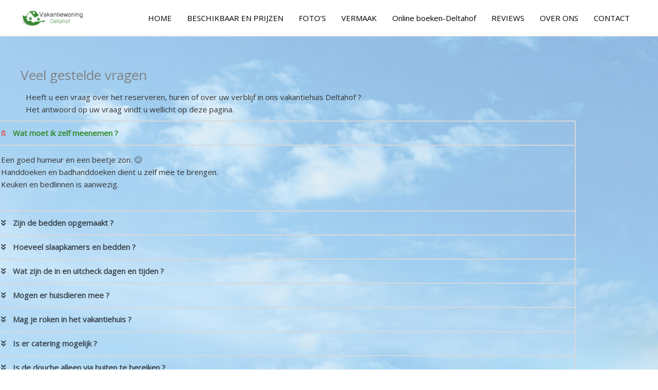

--- FILE ---
content_type: text/css
request_url: https://vakantiehuis.vdploeg.eu/wp-content/uploads/elementor/css/post-2092.css?ver=1768921102
body_size: 732
content:
.elementor-widget-text-editor{color:var( --e-global-color-text );}.elementor-widget-text-editor.elementor-drop-cap-view-stacked .elementor-drop-cap{background-color:var( --e-global-color-primary );}.elementor-widget-text-editor.elementor-drop-cap-view-framed .elementor-drop-cap, .elementor-widget-text-editor.elementor-drop-cap-view-default .elementor-drop-cap{color:var( --e-global-color-primary );border-color:var( --e-global-color-primary );}.elementor-2092 .elementor-element.elementor-element-24368a58 .elementor-element-populated a{color:#020101AB;}.elementor-2092 .elementor-element.elementor-element-24368a58 .elementor-element-populated a:hover{color:#252533;}.elementor-2092 .elementor-element.elementor-element-24368a58 > .elementor-element-populated{margin:0px -20px 0px -20px;--e-column-margin-right:-20px;--e-column-margin-left:-20px;padding:0px 0px 0px 0px;}.elementor-widget-accordion .elementor-accordion-icon, .elementor-widget-accordion .elementor-accordion-title{color:var( --e-global-color-primary );}.elementor-widget-accordion .elementor-accordion-icon svg{fill:var( --e-global-color-primary );}.elementor-widget-accordion .elementor-active .elementor-accordion-icon, .elementor-widget-accordion .elementor-active .elementor-accordion-title{color:var( --e-global-color-accent );}.elementor-widget-accordion .elementor-active .elementor-accordion-icon svg{fill:var( --e-global-color-accent );}.elementor-widget-accordion .elementor-tab-content{color:var( --e-global-color-text );}.elementor-2092 .elementor-element.elementor-element-b3fcccd .elementor-accordion-item{border-width:2px;}.elementor-2092 .elementor-element.elementor-element-b3fcccd .elementor-accordion-item .elementor-tab-content{border-width:2px;}.elementor-2092 .elementor-element.elementor-element-b3fcccd .elementor-accordion-item .elementor-tab-title.elementor-active{border-width:2px;}.elementor-2092 .elementor-element.elementor-element-b3fcccd .elementor-accordion-icon, .elementor-2092 .elementor-element.elementor-element-b3fcccd .elementor-accordion-title{color:#00000091;}.elementor-2092 .elementor-element.elementor-element-b3fcccd .elementor-accordion-icon svg{fill:#00000091;}.elementor-2092 .elementor-element.elementor-element-b3fcccd .elementor-active .elementor-accordion-icon, .elementor-2092 .elementor-element.elementor-element-b3fcccd .elementor-active .elementor-accordion-title{color:#348C34;}.elementor-2092 .elementor-element.elementor-element-b3fcccd .elementor-active .elementor-accordion-icon svg{fill:#348C34;}.elementor-2092 .elementor-element.elementor-element-b3fcccd .elementor-tab-title .elementor-accordion-icon i:before{color:#020101AB;}.elementor-2092 .elementor-element.elementor-element-b3fcccd .elementor-tab-title .elementor-accordion-icon svg{fill:#020101AB;}.elementor-2092 .elementor-element.elementor-element-b3fcccd .elementor-tab-title.elementor-active .elementor-accordion-icon i:before{color:#DB5F5F;}.elementor-2092 .elementor-element.elementor-element-b3fcccd .elementor-tab-title.elementor-active .elementor-accordion-icon svg{fill:#DB5F5F;}.elementor-2092 .elementor-element.elementor-element-b3fcccd .elementor-accordion-icon{margin-inline-end:0px;}.elementor-2092 .elementor-element.elementor-element-280718f5 > .elementor-widget-container{margin:21px 21px 21px 21px;}.elementor-widget-image .widget-image-caption{color:var( --e-global-color-text );}@media(max-width:767px){.elementor-2092 .elementor-element.elementor-element-23418fb2 > .elementor-container{max-width:500px;}.elementor-2092 .elementor-element.elementor-element-24368a58 > .elementor-widget-wrap > .elementor-widget:not(.elementor-widget__width-auto):not(.elementor-widget__width-initial):not(:last-child):not(.elementor-absolute){margin-block-end:0px;}.elementor-2092 .elementor-element.elementor-element-24368a58 > .elementor-element-populated{margin:-1px -1px -1px -1px;--e-column-margin-right:-1px;--e-column-margin-left:-1px;}}